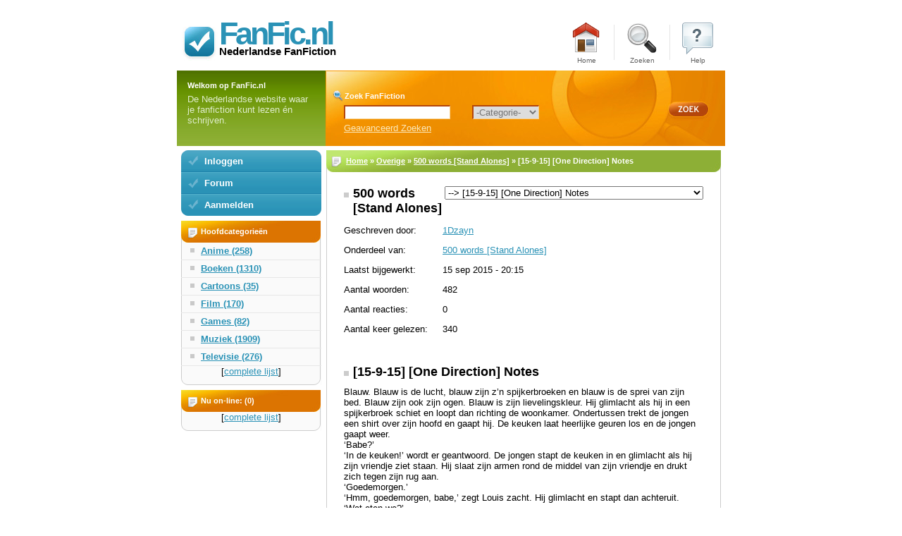

--- FILE ---
content_type: text/html; charset=ISO-8859-1
request_url: https://www.fanfic.nl/chapters/47950/15915-one-direction-notes/
body_size: 4516
content:
<!DOCTYPE html>
<html xmlns="https://www.w3.org/1999/xhtml">
<head>
<title>500 words [Stand Alones]</title>

<meta http-equiv="content-type" content="text/html; charset=iso-8859-1" />
<meta name="robots" content="index, follow" />
<meta name="author" content="500 words [Stand Alones]" />
<meta name="copyright" content="Schwa Productions" />
<meta name="publisher" content="Schwa Productions" />
<meta http-equiv="expires" content="0" />
<meta http-equiv="Content-language" content="" />
<meta name="rating" content="general" />
<meta name="description" content="500 words [Stand Alones]" />
<meta name="resource-type" content="document" />
<meta name="keywords" content="500 words [Stand Alones]" />
<meta name="distribution" content="global" />
<meta name="revisit-after" content="1 days" />
<meta name="abstract" content="500 words [Stand Alones]" />
<meta name="verify-v1" content="pVOOh86IzLG8bhrpcEvKx1UJoIhiueXdHUpGzhd3BjY=" />

<link href="https://www.fanfic.nl/template/default.css" rel="stylesheet" type="text/css" />
<style type="text/css">
<!--
	@import url("https://www.fanfic.nl/template/layout.css");
-->
</style>

<script type="text/javascript" src="https://www.fanfic.nl/includes/ajax.js"></script>
<script type="text/javascript" src="https://www.fanfic.nl/includes/select_box.js"></script>

</head>
<body>
<div id="header">
	<div id="logo">
		<h1><a href="https://www.fanfic.nl/index.php" title="Nederlandse Fan Fiction">FanFic.nl</a></h1>
		<h2>Nederlandse FanFiction</h2>
	</div>
	<div id="main-menu">
		<ul>
			<li><a href="https://www.fanfic.nl/index.php" id="main-menu1" title="Nederlandse Fan Fiction" class="link1">Home</a><span class="vline"></span></li>
			<li><a href="https://www.fanfic.nl/search.php" id="main-menu2" title="Zoek Fan Fiction" class="link1">Zoeken</a><span class="vline"></span></li>
			<li><a href="https://www.fanfic.nl/help/" id="main-menu5" title="Help" class="link1">Help</a></li>
		</ul>
	</div>
</div>
<div id="header2">
	<div id="welcome" class="bg1">
				<h2 class="text1">Welkom op FanFic.nl</h2>
		<p class="text2">De Nederlandse website waar je fanfiction kunt lezen én schrijven.</p>
		</div>
			<div id="search" class="bg2">
		<h2 class="text1">Zoek FanFiction</h2>
		<form id="form1" name="form1" method="post" action="https://www.fanfic.nl/search.php">
			<table width="522" border="0" cellpadding="0" cellspacing="0">
				<tr>
					<td width="176"><input type="text" name="textfield" id="search-text" /></td>
					<td width="82"><select id="dhtmlgoodies_country" name="dhtmlgoodies_country" onchange="javascript:getCityList(this); document.getElementById('testje').style.display='block';">
						<option value="">-Categorie-</option>
						<option value="1">Anime</option>
<option value="5">Boeken</option>
<option value="6">Cartoons</option>
<option value="2">Film</option>
<option value="8">Games</option>
<option value="4">Muziek</option>
<option value="3">Televisie</option>
						</select></td>
					<td width="198"><div id="testje" style="display:none;"><select id="dhtmlgoodies_city" name="dhtmlgoodies_city">
							<option selected="selected">-Subcategorie-</option>
						</select></div></td>
					<td width="66"><input type="image" name="imageField" src="https://www.fanfic.nl/images/subpage1_02.jpg" /></td>
				</tr>
				<tr>
					<td colspan="4"><a href="https://www.fanfic.nl/search.php" class="link4">Geavanceerd Zoeken</a> </td>
				</tr>
			</table>
		</form>
	</div>
</div>

<div id="content" class="two-cols">
	<div id="colA">
		<div id="side-menu">
			<ul>
				<li class="top"><a href="javascript:void(0);" onclick="document.getElementById('inlog_div').style.display='block';" class="link3">Inloggen</a></li>
<li id="inlog_div" style="display:none;"><form method="post" action="https://www.fanfic.nl/process.php" class="default">

<p>
<label for="inlog_name">Inlognaam:</label>
<input type="text" name="inlog_name" maxlength="50" onfocus="this.value=''" value="" />
</p>

<p>
<label for="inlog_password">Wachtwoord:</label>
<input type="password" name="inlog_password" size="20" maxlength="25" onfocus="this.value=''" value="" />
</p>

<p>
<input type="hidden" name="ref_adres" value="" />
<input type="hidden" name="a" value="login" />
<input class="button" type="submit" value="Inloggen" />
</p>

</form></li>
<li><a href="https://www.fanfic.nl/forum/" title="Forum" class="link3">Forum</a></li>
<li class="bottom"><a href="https://www.fanfic.nl/register/" class="link3">Aanmelden</a></li>
			</ul>
		</div>

	<div id="box1" class="bg3">
		<h2 class="text3">Hoofdcategorieën</h2>
		<ul class="ul1">
			<li><a href="https://www.fanfic.nl/categorie/anime/">Anime (258)</a></li><li><a href="https://www.fanfic.nl/categorie/boeken/">Boeken (1310)</a></li><li><a href="https://www.fanfic.nl/categorie/cartoons/">Cartoons (35)</a></li><li><a href="https://www.fanfic.nl/categorie/film/">Film (170)</a></li><li><a href="https://www.fanfic.nl/categorie/games/">Games (82)</a></li><li><a href="https://www.fanfic.nl/categorie/muziek/">Muziek (1909)</a></li><li><a href="https://www.fanfic.nl/categorie/televisie/">Televisie (276)</a></li>
		</ul>
		<div class="bottom center">[<a href="https://www.fanfic.nl/list.php" title="Complete lijst met fanfiction">complete lijst</a>]</div>
	</div>

	
	<div id="box1" class="bg3">
		<h2 class="text3">Nu on-line: (0)</h2>
<ul class="ul1" id="nu_online">		</ul>

		<div class="bottom center">[<a href="https://www.fanfic.nl/nu_online.php" title="Complete lijst met on-line leden">complete lijst</a>]</div>
	</div>
</div>
<div id="colB">
	<div id="box6" class="bg7">
		

<!-- Breadcrumbs -->
<h2><a href="/index.php" title="FanFiction">Home</a> &raquo; <a href="/categorie/overige-muziek" title="Overige">Overige</a> &raquo; <a href="/fiction/8689/500-words-stand-alones/" title="Overige">500 words [Stand Alones]</a> &raquo; [15-9-15] [One Direction] Notes</h2>
		<div class="item">
		
<div class="right">
<select onchange="document.location = 'https://www.fanfic.nl/chapters/'+this.value;">
<option value="47668">[24-8-15] [Harry Potter] Boterbier</option>
<option value="47685">[25-8-15] [Harry Potter] Groene Huisdraak</option>
<option value="47699">[26-8-15] [Arrow] Wat als ze me haat</option>
<option value="47716">[27-8-15] [One Direction] Vrij zijn</option>
<option value="47727">[28-8-15] [Harry Potter] Kamer van Hoge Nood</option>
<option value="47742">[29-8-15] [5SOS] Van niets naar iets</option>
<option value="47755">[30-8-15] [One Direction] Regendruppels</option>
<option value="47772">[31-8-2015] [Teen Wolf] Spookhuis</option>
<option value="47803">[1-9-15] [One Direction x Harry Potter] Perkament</option>
<option value="47804">[2-9-15] [Little Mix x One Direction] Sneeuwvlokjes</option>
<option value="47817">[3-9-15] [Harry Potter] Bevroren Meer</option>
<option value="47841">[5-9-15] [Harry Potter] Spreuk</option>
<option value="47879">[8-9-15] [One Direction] Altaar</option>
<option value="47910">[11-9-15] [One Direction] Weerzien</option>
<option value="47919">[12-9-15] [Harry Potter] Sterren</option>
<option value="47930">[13-9-15] [Teen Wolf] Wolf of Wallstreet</option>
<option value="47942">[14-9-15] [Harry Potter] Bezemsteel</option>
<option value="47950" selected>--> [15-9-15] [One Direction] Notes</option>
<option value="47966">[18-9-15] [One Direction] Quand C'est</option>
<option value="47973">[19-9-15] [Harry Potter] Nachtelijk bezoek</option>
<option value="47992">[21-9-15] [One Direction x Harry Potter] Zweinstein Express</option>
<option value="48001">[22-9-15] [One Direction x Harry Potter] Westertoren</option>
<option value="48033">[24-9-15] [One Direction x Harry Potter] Sorteerhoed</option>
<option value="48111">[5-10-15] [OC] Een enkele roos</option>
<option value="48115">[6-10-15] [One Direction] Valentijn</option>
<option value="48119">[7-10-15] [One Direction x BBC radio 1] Bowlen</option>
</select>
</div>

<h3>500 words [Stand Alones]</h3>
<p>
<div class="links">Geschreven door:</div>
<div class="rechts"><a href="/users/1Dzayn/">1Dzayn</a></div>
</p>

<p>
<div class="links">Onderdeel van:</div>
<div class="rechts"><a href="/fiction/8689/500-words-stand-alones/">500 words [Stand Alones]</a></div>
</p>

<p>
<div class="links">Laatst bijgewerkt:</div>
<div class="rechts">15 sep 2015 - 20:15</div>
</p>

<p>
<div class="links">Aantal woorden:</div>
<div class="rechts">482</div>
</p>

<p>
<div class="links">Aantal reacties:</div>
<div class="rechts">0</div>
</p>

<p>
<div class="links">Aantal keer gelezen:</div>
<div class="rechts">340</div>
</p>


<br />
<br />

<h3>[15-9-15] [One Direction] Notes</h3>
<p>Blauw. Blauw is de lucht, blauw zijn z’n spijkerbroeken en blauw is de sprei van zijn bed. Blauw zijn ook zijn ogen. Blauw is zijn lievelingskleur. Hij glimlacht als hij in een spijkerbroek schiet en loopt dan richting de woonkamer. Ondertussen trekt de jongen een shirt over zijn hoofd en gaapt hij. De keuken laat heerlijke geuren los en de jongen gaapt weer.<br />
‘Babe?’ <br />
‘In de keuken!’ wordt er geantwoord. De jongen stapt de keuken in en glimlacht als hij zijn vriendje ziet staan. Hij slaat zijn armen rond de middel van zijn vriendje en drukt zich tegen zijn rug aan.<br />
‘Goedemorgen.’ <br />
‘Hmm, goedemorgen, babe,’ zegt Louis zacht. Hij glimlacht en stapt dan achteruit.<br />
‘Wat eten we?’<br />
‘Verrassing,’ zegt zijn vriend met een grijns. Louis grinnikt en neemt plaats aan de tafel.<br />
<br />
‘Babe, ik moet weg, red je het alleen?’ zegt zijn vriendje. Louis knikt en dan klikt de deur in het slot. Louis maakt het zich gemakkelijk op de bank en zet net de tv aan als de bel gaat. Met een zucht staat hij op en opent de deur.<br />
‘Liam. Hi. Wat doe jij hier?’<br />
‘We gaan gezellig op stap vandaag.’<br />
‘Ehm,’ Louis kijkt hem vertwijfeld aan, ‘oke?’<br />
Liam glimlacht alleen maar en stapt naar binnen. ‘Kom, kom. Schoenen aan, jas aan. We gaan.’<br />
‘Oke, oke. Ontspan,’ zegt Louis snel. Hij steekt zijn handen op en schiet dan in een paar blauw/wit geblokte Vans. Vervolgens trekt hij zijn spijkerjack aan en pakt een sleutel bos van het haakje. Dan stapt hij de deur uit en doet hem op slot. <br />
‘Goed dan, laten we maar gaan.’ <br />
<br />
Liam rijdt ze naar Notes. Louis staart verward uit het raam.<br />
‘Liam, Notes is dicht op zondag.’<br />
Liam antwoordt niet en Louis fronst. Liam parkeert de auto vlak voor de deur en Louis kan het gesloten bordje zo zien hangen. De lichten zijn uit en Louis draait zich weer naar Liam.<br />
‘Liam, Notes is gesloten op zondag. ‘ <br />
Liam antwoord weer niet en stapt uit de auto. <br />
‘Liam!’ roept Louis. Hij stapt zelf uit, hoort hoe de auto op slot wordt gedaan. Liam loopt richting de deur en Louis zucht diep. Dan opent Liam de deur en Louis blijft verbaast stil staan.<br />
‘Liam,’ vraagt hij dan, ‘wat is hier gaande?’<br />
‘Volg me maar,’ zegt de jongen. Louis zucht diep en volgt Liam naar binnen.<br />
<br />
Zodra beiden binnen staan en de deur dicht is, knipt het licht aan. Harry zit in het midden van een met rozen gevormd hart, op een knie en een klein, fluwelen doosje in zijn hand. Louis hapt naar adem, slaat zijn handen voor zijn mond. <br />
‘Harry wat is dit?’<br />
Harry glimlacht enkel en opent het doosje. ‘Woorden zijn niet genoeg om jou te vertellen hoeveel ik van je houdt. Allerliefste Louis, wil je met me trouwen?’ <br />
Louis kijkt hem verward aan, glimlacht dan breed en opent zijn mond om het woord uit te spreken. De zilveren band met een blauw steentje schittert in het licht als Louis ja zegt.</p>
<br />


<!-- Comments -->
<a name="reacties"></a>
<h3>Reacties:</h3>
<p><em>Er zijn nog geen reacties op dit verhaal.</em></p><br /><br /><br /><br /><div class="message_css"><a href="https://www.fanfic.nl/register.php" title="Meld je gratis aan!">Meld je gratis aan om ook reacties te kunnen plaatsen</a></div>
			</div>
		<div class="bottom" style="clear: both;"></div>
		</div>

	</div>
</div>
<div id="footer">
	<p id="footer-menu" class="style1">
	<p id="copyright" class="style1">
		Copyright (c) 2008 <a href="http://www.schwaproductions.nl/" title="Schwa Productions">Schwa Productions</a> |
		<a href="http://my.statcounter.com/project/standard/stats.php?project_id=4060167&guest=1" title="Statistieken" rel="nofollow">Statistieken</a> |
		<a href="https://www.fanfic.nl/changelog.php" title="Changelog" rel="nofollow">Changelog</a> |
		<a href="https://www.fanfic.nl/privacy.php" title="Privacy Statement" rel="nofollow">Privacy</a> |
		<a href="https://www.fanfic.nl/contact.php" title="Neem contact met ons op" rel="nofollow">Contact</a> |
		All rights reserved.
	</p>
</div>
<!-- Start of StatCounter Code for Default Guide -->
<script type="text/javascript">
//<![CDATA[
var sc_project=4060167;
var sc_invisible=1;
var sc_security="f047cd27";
var sc_https=1;
var scJsHost = (("https:" == document.location.protocol) ?
"https://secure." : "http://www.");
document.write("<sc"+"ript type='text/javascript' src='" +
scJsHost+
"statcounter.com/counter/counter_xhtml.js'></"+"script>");
//]]>
</script>
<noscript><div class="statcounter"><a title="web stats"
href="http://statcounter.com/" class="statcounter"><img
class="statcounter"
src="//c.statcounter.com/4060167/0/f047cd27/1/" alt="web
stats" /></a></div></noscript>
<!-- End of StatCounter Code for Default Guide -->
</body>
</html>


--- FILE ---
content_type: text/css
request_url: https://www.fanfic.nl/template/default.css
body_size: 1187
content:
/** BASIC */

body {
	margin: 0px;
	padding: 0px;
	background-color: #FFFFFF;
}

/** FORMS */

form {
	margin: 0px;
	padding: 0px;
}

#search-text {
	width: 144px;
	border-top: 2px solid #B4460B;
	border-right: 1px solid #F7D08C;
	border-bottom: 1px solid #F7D08C;
	border-left: 2px solid #B4460B;
	color: #747474;
}

#dhtmlgoodies_country {
	width: 95px;
	border-top: 2px solid #B4460B;
	border-right: 1px solid #F7D08C;
	border-bottom: 1px solid #F7D08C;
	border-left: 2px solid #B4460B;
	color: #747474;
	margin: 0 10px;
}

#dhtmlgoodies_city {
	width: 190px;
	border-top: 2px solid #B4460B;
	border-right: 1px solid #F7D08C;
	border-bottom: 1px solid #F7D08C;
	border-left: 2px solid #B4460B;
	color: #747474;
}

/** HEADINGS */

h1, h2, h3, h4, h5, h6 {
	margin: 0px;
}

/** TEXTS */

body, th, td, input, textarea, select {
	font-family: "Trebuchet MS", Tahoma, Verdana, Arial, Helvetica, sans-serif;
	font-size: 13px;
	color: #000;
}

p, blockquote, ul, ol, dl {
	margin-top: 0px;
	margin-bottom: 1em;
}

.ul1 {
	margin: 0px;
	padding: 0px;
	list-style: none;
	font-weight: bold;
}

.ul1 li {
	display: inline;
}

.ul1 a {
	display: block;
	border-bottom: 1px solid #E7E7E7;
	padding: 4px 0px 5px 28px;
	background: url(http://www.fanfic.nl/images/homepage16.gif) no-repeat 13px 8px;
}

.ul2 {
	margin: 0px;
	padding: 0px;
	list-style: none;
}

.ul2 li {
	display: inline;
}

.ul2 a {
	display: block;
	border-bottom: 1px solid #E7E7E7;
	padding: 4px 0px 5px 28px;
	background: url(http://www.fanfic.nl/images/homepage20.gif) no-repeat 13px 8px;
}

.text1 {
	margin-bottom: .5em;
	font-size: 11px;
	font-weight: bold;
	color: #FFFFFF;
}

.ol1 {
}

.text2 {
	color: #DFEDCC;
}

.text3 {
	display: block;
	width: 170px;
	height: 22px;
	padding: 9px 0px 0px 28px;
	background: url(http://www.fanfic.nl/images/homepage13.jpg) no-repeat left top;
	font-size: 11px;
	font-weight: bold;
	color: #FFFFFF;
}

.text4 {
	display: block;
	width: 153px;
	height: 22px;
	padding: 9px 0px 0px 28px;
	background: url(http://www.fanfic.nl/images/homepage17.jpg) no-repeat left top;
	font-size: 11px;
	font-weight: bold;
	color: #FFFFFF;
}

.text5 {
	display: block;
	width: 153px;
	height: 22px;
	padding: 9px 0px 0px 28px;
	background: url(http://www.fanfic.nl/images/homepage21.jpg) no-repeat left top;
	font-size: 11px;
	font-weight: bold;
	color: #FFFFFF;
}

.text6 {
	position: relative;
	padding-top: 25px;
	color: #FFFFFF;
}

.text7 {
	clear: both;
	color: #FFFFFF;
}

#box4 h2 {
	display: block;
	width: 344px;
	height: 22px;
	padding: 9px 0px 0px 28px;
	background: url(http://www.fanfic.nl/images/homepage26.jpg) no-repeat left top;
	font-size: 11px;
	font-weight: bold;
	color: #FFFFFF;
}

.text9 {
	font-size: 24px;
	font-weight: bold;
	color: #F58A25;
}

.text10 {
	color: #999999;
}

#box6 h2 {
	display: block;
	width: 532px;
	height: 22px;
	padding: 9px 0px 0px 28px;
	background: url(http://www.fanfic.nl/images/subpage1_03.jpg) no-repeat left top;
	font-size: 11px;
	font-weight: bold;
	color: #FFFFFF;
}

#box6 h2 a:link, #box4 h2 a:link {
	color: #fff;;
	}

.item h3, .item h1 {
	font-size: 18px;
	color: #000;
	margin: 0 0 10px 0;
}

/** LINKS */

a {
	color: #2A92B6;
}

a:hover {
	text-decoration: none;
}

a.link1 {
	text-align: center;
	text-decoration: none;
	font-size: 10px;
	color: #626262;
}
a.link1:hover {
	text-decoration: underline;
}

a.link2 {
	display: block;
	text-align: right;
	color: #FFFFFF;
}

a.link3 {
	display: block;
	width: 166px;
	height: 23px;
	padding: 8px 0px 0px 33px;
	background: url(http://www.fanfic.nl/images/homepage11.gif) no-repeat left top;
	text-decoration: none;
	font-weight: bold;
	color: #FFFFFF;
}

a.link3:hover {
	text-decoration: underline;
}

a.link4 {
	color: #FCE8B9;
}

/** STYLES */

.style1 {
	text-align: center;
	font-size: 11px;
	color: #CCCCCC;
}

.style1 a {
}

.style1 a:hover {
}

/** BACKGROUNDS */

.bg1 {
	background: #8EAF35 url(http://www.fanfic.nl/images/homepage08.gif) repeat-x left top;
}

.bg2 {
	background: url(http://www.fanfic.nl/images/homepage09.jpg) no-repeat left top;
}

.bg3 {
	background: #FAFAFA url(http://www.fanfic.nl/images/homepage15.gif) repeat-y left top;
}

.bg4 {
	background: #E9F4F7 url(http://www.fanfic.nl/images/homepage19.gif) repeat-y left top;
}

.bg5 {
	background: #8EAF35 url(http://www.fanfic.nl/images/homepage23.gif) repeat left top;
}

.bg6 {
	background: #FFFFFF url(http://www.fanfic.nl/images/homepage27.gif) repeat left top;
}

.bg7 {
	background: #FFFFFF url(http://www.fanfic.nl/images/subpage1_04.gif) repeat left top;
}

/** MISC */

.align-justify { text-align: justify; }
.align-right { text-align: right; }

img { border: none; }

.img1 {
	float: left;
	margin-right: 10px;
}

.img2 {
	float: right;
	margin-left: 10px;
}

hr { display: none; }

.hr1 {
	height: 1px;
}




--- FILE ---
content_type: text/css
request_url: https://www.fanfic.nl/template/layout.css
body_size: 2135
content:
/** BASIC */

html, body {
	height: 100%;
}

/** HEADER */

#header {
	width: 778px;
	height: 60px;
	margin: 0px auto;
	padding: 30px 0px 10px 0px;
}

#logo {
	float: left;
	width: 250px;
	height: 60px;
	background: url(http://www.fanfic.nl/images/homepage01.jpg) no-repeat left top;
}

#logo h1, #logo h2 {
padding-left: 60px;
}
#logo h1 {
font-size: 45px;
letter-spacing: -4px;
margin-top: -8px;
margin-bottom: 0;
padding-bottom: 0;
}
#logo h1 a:link, #logo h1 a:active, #logo h1 a:visited {
text-decoration: none;
}
#logo h1 a:hover {
text-decoration: underline;
}

#logo h2 {
font-size: 15px;
margin-top: -10px;
padding-top: 0;
}
.center {
text-align: center;
}

#main-menu {
	float: right;
}

#main-menu ul {
	margin: 0px;
	padding: 0px;
	list-style: none;
}

#main-menu li {
	display: inline;
}

#main-menu a {
	display: block;
	float: left;
	width: 48px;
	height: 15px;
	padding: 50px 15px 0px 15px;
}

#main-menu .vline {
	display: block;
	float: left;
	width: 1px;
	height: 60px;
	background: url(http://www.fanfic.nl/images/homepage07.gif) no-repeat left center;
}

#main-menu1 { background: url(http://www.fanfic.nl/images/home_48.png) no-repeat center top; }
#main-menu2 { background: url(http://www.fanfic.nl/images/search_48.png) no-repeat center top; }
#main-menu3 { background: url(http://www.fanfic.nl/images/homepage04.jpg) no-repeat center top; }
#main-menu4 { background: url(http://www.fanfic.nl/images/homepage05.jpg) no-repeat center top; }
#main-menu5 { background: url(http://www.fanfic.nl/images/questionmark_48.png) no-repeat center top; }

/** HEADER2 */

#header2 {
	width: 778px;
	margin: 0px auto;
}

#welcome {
	float: left;
	width: 176px;
	height: 92px;
	padding: 15px 20px 0px 15px;
}

#search {
	float: left;
	width: 557px;
	height: 79px;
	padding: 28px 0px 0px 10px;
}

#search .text1 {
	margin: 0px;
	padding: 2px 0px 2px 17px;
	background: url(http://www.fanfic.nl/images/subpage1_01.jpg) no-repeat left center;
}

#search table {
	margin: 0px 0px 0px 16px;
}

/** CONTENT */

#content {
	width: 778px;
	margin: 0px auto;
}

/** 3-COLUMN LAYOUT */

.three-cols {
}

.three-cols .colA {
	float: left;
	width: 199px;
	padding: 6px 0px 0px 6px;
}

.three-cols .colB {
	float: left;
	width: 372px;
	padding: 6px 0px 0px 7px;
}

.three-cols .colC {
	float: left;
	width: 181px;
	padding: 6px 0px 0px 7px;
}

/** 2-COLUMN LAYOUT */

.two-cols {
}

.two-cols #colA {
	float: left;
	width: 199px;
	padding: 6px 0px 0px 6px;
}

.two-cols #colB {
	float: left;
	width: 560px;
	padding: 6px 0px 0px 7px;
}

/** SIDE-MENU */

#side-menu {
	margin-bottom: 7px;
}

#side-menu ul {
	margin: 0px;
	padding: 0px;
	list-style: none;
}

#side-menu li {
	display: inline;
}

#side-menu li.top a {
	background-image: url(http://www.fanfic.nl/images/homepage10.gif)
}

#side-menu li.bottom a {
	background-image: url(http://www.fanfic.nl/images/homepage12.gif)
}

/** BOX1 */

#box1 {
	margin-bottom: 7px;
}

#box1 .bottom {
	height: 27px;
	background: url(http://www.fanfic.nl/images/homepage14.gif) no-repeat left top;
}

/** BOX2 */

#box2 {
	margin-bottom: 7px;
}

#box2 .bottom {
	height: 15px;
	background: url(http://www.fanfic.nl/images/homepage18.gif) no-repeat left top;
}

/** BOX3 */

#box3 {
}

#box3 .content {
	padding: 0px 14px 0px 14px;
}

#box3 .bottom {
	float: left;
	width: 181px;
	height: 5px;
	background: url(http://www.fanfic.nl/images/homepage22.gif) no-repeat left top;
}

/** BOX4 */

#box4 {
}

#box4 .bottom {
	height: 10px;
	background: url(http://www.fanfic.nl/images/homepage28.gif) no-repeat left top;
}

#box4 .items {
}

#box4 .item {
	float: left;
	width: 195px;
	padding: 10px;
	text-align: left;
}

#box4 .name {
	padding-left: 13px;
	background: url(http://www.fanfic.nl/images/homepage33.gif) no-repeat 0px 4px;
}

#box4 .image {
	float: left;
	padding-left: 13px;
}

#box4 .price {
	float: left;
	height: 60px;
	padding: 40px 0px 0px 5px;
}

#box4 .description {
	padding-left: 13px;
}

#box4 .vline {
	clear: both;
	height: 1px;
	background: url(http://www.fanfic.nl/images/homepage36.gif) no-repeat left top;
}

/** BOX5 */

#box5 {
}

#box5 .item {
	padding: 20px 25px 0px 25px;
}

#box5 .image {
	float: left;
	height: 120px;
}

#box5 .info {
	float: left;
	width: 420px;
	padding-left: 10px;
}

#box5 .bottom {
	height: 10px;
	background: url(http://www.fanfic.nl/images/subpage1_05.gif) no-repeat left bottom;
}

#box5 h3 {
	padding-left: 13px;
	background: url(http://www.fanfic.nl/images/homepage33.gif) no-repeat 0px 4px;
}

#box5 p {
	padding-left: 13px;
}

/** BOX6 */

#box6 {
}

#box6 .item {
	padding: 20px 25px 0px 25px;
}

#box6 .image {
	float: left;
	height: 120px;
}

#box6 .info {
	float: left;
	width: 420px;
	padding-left: 10px;
}

#box6 .bottom {
	height: 10px;
	background: url(http://www.fanfic.nl/images/subpage1_05.gif) no-repeat left bottom;
}

#box6 h2 a {
	color: white;
}

#box6 h3, #box6 h1 {
	padding-left: 13px;
	background: url(http://www.fanfic.nl/images/homepage33.gif) no-repeat 0px 9px;
}

#box6 p {
}

/** FOOTER */

#footer {
	clear: both;
	padding: 1em;
}

#footer-menu {
}

#copyright {
}
/* Standaard formulier */
form.default label { font-weight: bold; display: block; margin: 0 0 10px 0; font-size: 13px; color: #000; }
form.default select, form.default input, form.default textarea { width: 95%; color: #000; font-family:'trebuchet ms',helvetica,sans-serif; }
form.default input.button { margin: 20px 0 20px auto; width: 150px; display: block;  color:#050; font-family:'trebuchet ms',helvetica,sans-serif;  font-weight:bold; background-color:#fed; border:1px solid; border-top-color:#696; border-left-color:#696; border-right-color:#363; border-bottom-color:#363; filter:progid:DXImageTransform.Microsoft.Gradient (GradientType=0,StartColorStr='#ffffffff',EndColorStr='#ffeeddaa'); }
form.default ul.uitleg { font-style:italic; font-size: 12px; margin: -7px 0 5px 20px; }
form.default input.radio { width:50px; }


#box6 .melding h3 {
background: none;
background-color: #eee;
text-align: center;
width: 80%;
border: 1px solid #000;
margin: 0 auto 20px auto;
padding: 10px;
}
h2.text1 a {
color: #FFF;
}
.float_right {
float: right;
}
.float_left {
float: left;
}
.center {
text-align:center;
margin: auto;
}


.pasfoto { background-color: #fff; width:80px; text-align:center; vertical-align:middle; padding: 1px; border: 1px solid #999; margin: 5px; }

.user_list { margin-top:10px; padding:5px 10px; border:solid 1px #ccc; background-color:#fff; font-size:12px; }
.user_list h2 { margin: 0; }

div.comment { margin-left: 65px; text-align: left; }

.right { float: right; }
.left { float: left; }
.center { float: center; }

img.avatar { float:left; width:50px; margin-right:10px; margin-bottom:10px; border: 1px solid #000; padding: 1px; background-color:#FFF; }

.message_css { border: 1px solid #ccc; padding:5px; margin-bottom:10px; text-align: center; }

.half_page_right { border: 1px solid #ccc; padding:3px; float: right; width: 150px; text-align: left; margin: 0 0 0 10px;}

div.links { float: left; width: 130px; }
div.rechts { padding-left: 140px; }


.post_links { float: left; width: 60px; text-align: center; }
.post_links img { width: 49px; border: 0; margin: 0 0 5px 0; }

blockquote.quote { font-size: 11px; border: 1px solid #666; background-color: #FFF; margin: 15px 0 5px 10px; padding: 5px; color:#333; }

.modlink { color: #b22222; }

ul#nu_online li a:link, ul#nu_online li a:visited { text-decoration: none; }
ul#nu_online li a:hover, ul#nu_online li a:active { text-decoration: underline; }

--- FILE ---
content_type: application/javascript
request_url: https://www.fanfic.nl/includes/select_box.js
body_size: 867
content:
/************************************************************************************************************
Ajax chained select
Copyright (C) 2006  DTHMLGoodies.com, Alf Magne Kalleland

This library is free software; you can redistribute it and/or
modify it under the terms of the GNU Lesser General Public
License as published by the Free Software Foundation; either
version 2.1 of the License, or (at your option) any later version.

This library is distributed in the hope that it will be useful,
but WITHOUT ANY WARRANTY; without even the implied warranty of
MERCHANTABILITY or FITNESS FOR A PARTICULAR PURPOSE.  See the GNU
Lesser General Public License for more details.

You should have received a copy of the GNU Lesser General Public
License along with this library; if not, write to the Free Software
Foundation, Inc., 51 Franklin Street, Fifth Floor, Boston, MA  02110-1301  USA

Dhtmlgoodies.com., hereby disclaims all copyright interest in this script
written by Alf Magne Kalleland.

Alf Magne Kalleland, 2006
Owner of DHTMLgoodies.com


************************************************************************************************************/
var ajax = new Array();

function getCityList(sel)
{
	var countryCode = sel.options[sel.selectedIndex].value;
	document.getElementById('dhtmlgoodies_city').options.length = 0;	// Empty city select box
	if(countryCode.length>0){
		var index = ajax.length;
		ajax[index] = new sack();

		ajax[index].requestFile = 'http://www.fanfic.nl/getSub.php?countryCode='+countryCode;	// Specifying which file to get
		ajax[index].onCompletion = function(){ createCities(index) };	// Specify function that will be executed after file has been found
		ajax[index].runAJAX();		// Execute AJAX function
	}
}

function createCities(index)
{
	var obj = document.getElementById('dhtmlgoodies_city');
	eval(ajax[index].response);	// Executing the response from Ajax as Javascript code
}


